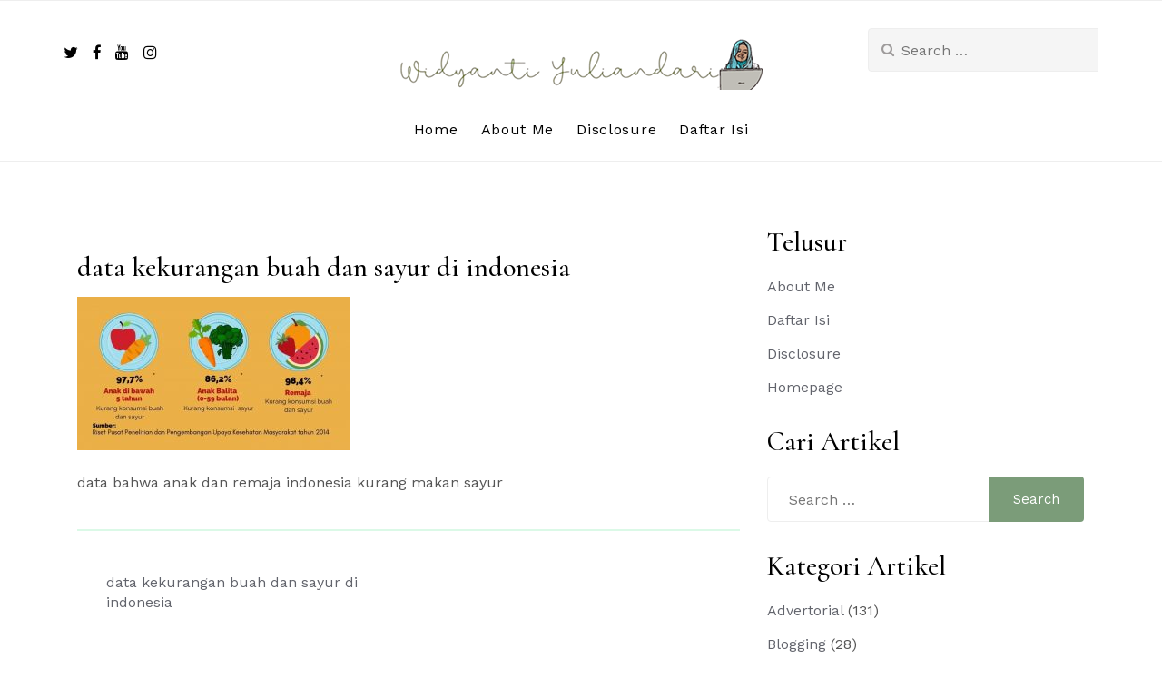

--- FILE ---
content_type: text/html; charset=utf-8
request_url: https://www.google.com/recaptcha/api2/aframe
body_size: 266
content:
<!DOCTYPE HTML><html><head><meta http-equiv="content-type" content="text/html; charset=UTF-8"></head><body><script nonce="uN_tfRgoN1GfB-XAmccUpw">/** Anti-fraud and anti-abuse applications only. See google.com/recaptcha */ try{var clients={'sodar':'https://pagead2.googlesyndication.com/pagead/sodar?'};window.addEventListener("message",function(a){try{if(a.source===window.parent){var b=JSON.parse(a.data);var c=clients[b['id']];if(c){var d=document.createElement('img');d.src=c+b['params']+'&rc='+(localStorage.getItem("rc::a")?sessionStorage.getItem("rc::b"):"");window.document.body.appendChild(d);sessionStorage.setItem("rc::e",parseInt(sessionStorage.getItem("rc::e")||0)+1);localStorage.setItem("rc::h",'1769068609932');}}}catch(b){}});window.parent.postMessage("_grecaptcha_ready", "*");}catch(b){}</script></body></html>